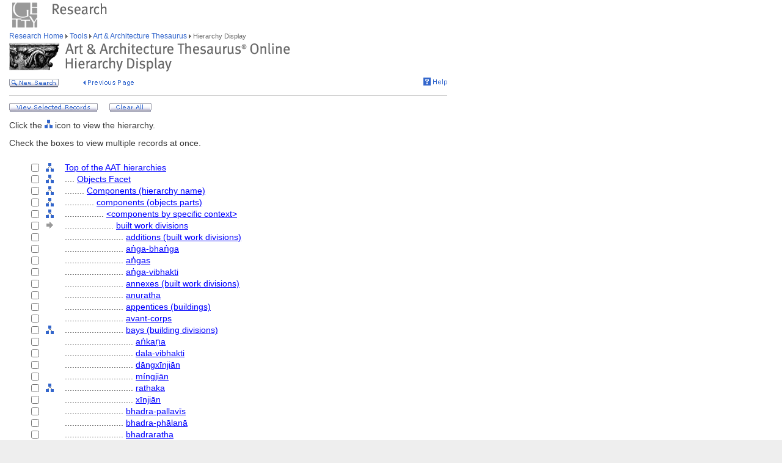

--- FILE ---
content_type: text/html;charset=utf-8
request_url: https://www.getty.edu/vow/AATHierarchy?find=post+modern&logic=AND&note=&subjectid=300072553
body_size: 52788
content:



<HTML>
<HEAD>
<TITLE>AAT Hierarchy Display (Getty Research)</TITLE>
<meta http-equiv="content-type" content="text/html; charset=utf-8">

<!-- Google Tag Manager -->
<script>(function(w,d,s,l,i){w[l]=w[l]||[];w[l].push({'gtm.start':
new Date().getTime(),event:'gtm.js'});var f=d.getElementsByTagName(s)[0],
j=d.createElement(s),dl=l!='dataLayer'?'&l='+l:'';j.async=true;j.src=
'https://www.googletagmanager.com/gtm.js?id='+i+dl;f.parentNode.insertBefore(j,f);
})(window,document,'script','dataLayer','GTM-NRDC63K');</script>
<!-- End Google Tag Manager -->

<SCRIPT LANGUAGE="JavaScript">
<!--

        rollImage = new Array();

        rollImage[0] = new Image(9,7);
        rollImage[0].src= "/global/images/resrch_blank.gif";

        rollImage[1] = new Image(9,7);
        rollImage[1].src = "/global/images/resrch_arrow.gif";

        rollImage[2] = new Image(9,7);
        rollImage[2].src = "/global/images/resrch_arrow_up.gif";

        rollImage[3] = new Image(9,50);
        rollImage[3].src = "/global/images/resrch_arrow_top.gif";

        rollImage[4] = new Image(9,50);
        rollImage[4].src = "/global/images/resrch_blank_top.gif";


function full_display(find,logic,note)
{
    form = document.full_display;

    ok = false;
    if (!(form.checked.checked == true))
    {
        for (i=0; i<form.checked.length; i++)
        {
            if (form.checked[i].checked)
            {
                ok = true;
                break;
            }
        }
    }
    else ok = true;

    if (!ok)
    {
        alert('You must check at least one of the terms!');
        return;
    }

    form = document.full_display;
    form.find.value = unescape(find);
    form.logic.value = unescape(logic);
    form.note.value = unescape(note);
    form.page.value = 1;
    form.submit();
}

function clear_all()
{
    document.full_display.reset();
}

function code_lookup(anchor,flag)
{
    win = window.open('//research/tools/vocabularies/aat/AATCodeLookup.html' +
                      '?flag=' + escape(flag) + '#' + anchor,'',
                      'innerwidth=600,width=600,innerheight=280,height=280,' +
                      'scrollbars=1,toolbar=0,' +
                      'location=0,directories=0,status=0,menubar=0,resizable=1');
    win.focus();
}

function help_popup(){
    win = window.open("//research/tools/vocabularies/aat/help.html","help_popup",
                      "innerwidth=740,width=740,innerheight=500,height=500," +
                      "scrollbars=1,toolbar=0,location=0,directories=0," +
                      "status=0,menubar=1,resizable=1");
    win.focus();
}

// -->


</SCRIPT>

<SCRIPT SRC="/global/jscript/global.js"></SCRIPT>
<style>a {text-decoration-line:underline; text-decoration-color:blue; color:blue} a:visited {color:purple}</style>
</HEAD>

<BODY BGCOLOR="#FFFFFF" MARGINHEIGHT="0" MARGINWIDTH="0" TOPMARGIN="0" LEFTMARGIN="0" LINK="#3366CC" ALINK="#663399" VLINK="#663399">

<!-- Google Tag Manager (noscript) -->
<noscript><iframe src=https://www.googletagmanager.com/ns.html?id=GTM-NRDC63K
height="0" width="0" style="display:none;visibility:hidden"></iframe></noscript>
<!-- End Google Tag Manager (noscript) -->

<div style="width:100%; background-color:white"><TABLE CELLSPACING="0" CELLPADDING="0" BORDER="0" WIDTH="758">
<tr><td><IMG SRC="/global/images/ghost.gif" ALT="" WIDTH="12" HEIGHT="1" BORDER="0"></td><td valign="top"><A HREF="/"><IMG SRC="/global/images/global_logo_new.gif" ALT="The Getty" WIDTH="50" HEIGHT="50" BORDER="0"></A><IMG SRC="/global/images/ghost.gif" ALT="" WIDTH="20" HEIGHT="50" BORDER="0"><IMG SRC="/global/images/global_header_research.gif" ALT="Research Institute" WIDTH="96" HEIGHT="20" BORDER="0" vspace="5" align="top"></td>
</TR>
<tr>
<TD><IMG SRC="/global/images/ghost.gif" ALT="" WIDTH="1" HEIGHT="1" BORDER="0"></td>
<td valign="top">

<!-- PRINT TABLE -->
<TABLE CELLSPACING="1" CELLPADDING="0" BORDER="0" WIDTH=100%>

<FORM action="AATFullDisplay" name="full_display" method=get>
<INPUT type=hidden name=find>
<INPUT type=hidden name=logic>
<INPUT type=hidden name=note>
<INPUT type=hidden name=page>
<INPUT type=hidden name=subjectid value=-1>

<TR>
    <TD><IMG SRC="/global/images/ghost.gif" ALT="" WIDTH="20" HEIGHT="1" BORDER="0"></TD>
    <TD><IMG SRC="/global/images/ghost.gif" ALT="" WIDTH="25" HEIGHT="1" BORDER="0"></TD>
    <TD><IMG SRC="/global/images/ghost.gif" ALT="" WIDTH="25" HEIGHT="1" BORDER="0"></TD>
    <TD><IMG SRC="/global/images/ghost.gif" ALT="" WIDTH="300" HEIGHT="1" BORDER="0"></TD>
    <TD><IMG SRC="/global/images/ghost.gif" ALT="" WIDTH="200" HEIGHT="1" BORDER="0"></TD>
    <td><IMG SRC="/global/images/ghost.gif" ALT="" WIDTH="20" HEIGHT="1" BORDER="0"></td>
</TR>

<!-- start breadcrumbs -->
<TR>
	<TD VALIGN="top" colspan="5"><A HREF="/research/" CLASS="nav">Research Home </A>
	<img src="/global/images/global_arrow.gif" width="4" height="7" border="0" alt=""><A HREF="/research/tools/" CLASS="nav"> Tools </A><img src="/global/images/global_arrow.gif" width="4" height="7" border="0" alt=""><A HREF="/research/tools/vocabularies/aat/" CLASS="nav"> Art &amp; Architecture Thesaurus </A><img src="/global/images/global_arrow.gif" width="4" height="7" border="0" alt=""><SPAN CLASS="nav_on"> Hierarchy Display <br></SPAN>
	</TD>
	<TD><IMG SRC="/global/images/ghost.gif" ALT="" WIDTH="1" HEIGHT="1" BORDER="0"></TD>
</TR>
<!-- end breadcrumbs -->
<tr>
	<td colspan="5"><IMG SRC="/global/images/ghost.gif" ALT="" WIDTH="1" HEIGHT="3" BORDER="0"></td>
	<TD><IMG SRC="/global/images/ghost.gif" ALT="" WIDTH="1" HEIGHT="1" BORDER="0"></TD>
</tr>
<TR>
	<TD VALIGN="top" colspan="5"><img src="/research/tools/vocabularies/images/header_aat_hierarchy.gif" alt="Art &amp; Architecture Thesaurus Hierarchy Display" width="460" height="47" border="0"></TD>
	<TD><IMG SRC="/global/images/ghost.gif" ALT="" WIDTH="1" HEIGHT="1" BORDER="0"></TD>
</TR>
<tr>
	<td colspan="5"><IMG SRC="/global/images/ghost.gif" ALT="" WIDTH="1" HEIGHT="10" BORDER="0"></td>
	<TD><IMG SRC="/global/images/ghost.gif" ALT="" WIDTH="1" HEIGHT="1" BORDER="0"></TD>
</tr>
<tr>
	<td valign="top" colspan="4"><A href="/research/tools/vocabularies/aat/?find=post+modern&logic=AND&note="><img src="/global/images/global_new_search.gif" alt="New Search" width="81" height="14" border="0"></A>
        <IMG SRC="/global/images/ghost.gif" WIDTH=30 HEIGHT=1>
        <A HREF="javascript:history.back()"><IMG SRC="/research/tools/vocabularies/images/previous_page.gif" WIDTH=90 HEIGHT=14 BORDER=0 ALT="Previous Page"></A></td>
	<td valign="top" align="right"><A HREF="javascript:help_popup()"><img src="/global/images/global_help.gif" alt="Help" width="39" height="13" border="0"></A></td>
</tr>
<tr>
	<td colspan="5"><IMG SRC="/global/images/ghost.gif" ALT="" WIDTH="1" HEIGHT="10" BORDER="0"></td>
	<TD><IMG SRC="/global/images/ghost.gif" ALT="" WIDTH="1" HEIGHT="1" BORDER="0"></TD>
</tr>
<tr>
	<td colspan="5" bgcolor="#cccccc"><IMG SRC="/global/images/ghost.gif" ALT="" WIDTH="1" HEIGHT="1" BORDER="0"></td>
	<TD><IMG SRC="/global/images/ghost.gif" ALT="" WIDTH="1" HEIGHT="1" BORDER="0"></TD>
</tr>
<tr>
	<td colspan="5"><IMG SRC="/global/images/ghost.gif" ALT="" WIDTH="1" HEIGHT="10" BORDER="0"></td>
	<TD><IMG SRC="/global/images/ghost.gif" ALT="" WIDTH="1" HEIGHT="1" BORDER="0"></TD>
</tr>
<tr>
	<td colspan="5" valign="top" NOWRAP>
        <A HREF='javascript:full_display("post modern", "AND", "")'><img src="/global/images/global_view_selected_record.gif" alt="View Selected Records" width="145" height="14" border="0"></A><IMG SRC="/global/images/ghost.gif" ALT="" WIDTH="15" HEIGHT="1" BORDER="0">
        <A HREF="javascript:clear_all()"><img src="/global/images/global_clear_all.gif" alt="Clear All" width="69" height="14" border="0"></A><IMG SRC="/global/images/ghost.gif" ALT="" WIDTH="10" HEIGHT="1" BORDER="0"></td>
</tr>
<tr>
	<td colspan="5"><IMG SRC="/global/images/ghost.gif" ALT="" WIDTH="1" HEIGHT="10" BORDER="0"></td>
	<TD><IMG SRC="/global/images/ghost.gif" ALT="" WIDTH="1" HEIGHT="1" BORDER="0"></TD>
</tr>
<TR>
        <TD COLSPAN=5><P>Click the <IMG SRC='/global/images/global_hierarchy.gif' WIDTH=13 HEIGHT=14> icon to view the hierarchy.</P></TD>
</TR>
<TR>
        <TD COLSPAN=5><P>Check the boxes to view multiple records at once.</P></TD>
</TR>
<tr>
	<td colspan="5"><IMG SRC="/global/images/ghost.gif" ALT="" WIDTH="1" HEIGHT="10" BORDER="0"></td>
	<TD><IMG SRC="/global/images/ghost.gif" ALT="" WIDTH="1" HEIGHT="1" BORDER="0"></TD>
</tr>

<TR><TD></TD>
<TD ALIGN=RIGHT NOWRAP><INPUT type=checkbox value=300000000 name=checked><SPAN CLASS=page>&nbsp;&nbsp;</SPAN></TD>
<TD VALIGN=middle><A HREF="AATHierarchy?find=post+modern&logic=AND&note=&subjectid=300000000"><IMG SRC='/global/images/global_hierarchy.gif' BORDER=0 ALT='Hierarchy of Top of the AAT hierarchies' WIDTH=13 HEIGHT=14></A></TD>
<TD COLSPAN=2 VALIGN=middle NOWRAP><SPAN CLASS=page><A HREF="AATFullDisplay?find=post+modern&logic=AND&note=&subjectid=300000000">Top of the AAT hierarchies</A></SPAN></TD></TR>
<TR><TD></TD>
<TD ALIGN=RIGHT NOWRAP><INPUT type=checkbox value=300264092 name=checked><SPAN CLASS=page>&nbsp;&nbsp;</SPAN></TD>
<TD VALIGN=middle><A HREF="AATHierarchy?find=post+modern&logic=AND&note=&subjectid=300264092"><IMG SRC='/global/images/global_hierarchy.gif' BORDER=0 ALT="Hierarchy of Objects Facet" WIDTH=13 HEIGHT=14></A></TD>
<TD COLSPAN=2 VALIGN=middle NOWRAP><SPAN CLASS=page>....&nbsp;<A HREF="AATFullDisplay?find=post+modern&logic=AND&note=&subjectid=300264092">Objects Facet</A></SPAN></TD>
</TR>
<TR><TD></TD>
<TD ALIGN=RIGHT NOWRAP><INPUT type=checkbox value=300241490 name=checked><SPAN CLASS=page>&nbsp;&nbsp;</SPAN></TD>
<TD VALIGN=middle><A HREF="AATHierarchy?find=post+modern&logic=AND&note=&subjectid=300241490"><IMG SRC='/global/images/global_hierarchy.gif' BORDER=0 ALT="Hierarchy of Components (hierarchy name)" WIDTH=13 HEIGHT=14></A></TD>
<TD COLSPAN=2 VALIGN=middle NOWRAP><SPAN CLASS=page>........&nbsp;<A HREF="AATFullDisplay?find=post+modern&logic=AND&note=&subjectid=300241490">Components (hierarchy name)</A></SPAN></TD>
</TR>
<TR><TD></TD>
<TD ALIGN=RIGHT NOWRAP><INPUT type=checkbox value=300241583 name=checked><SPAN CLASS=page>&nbsp;&nbsp;</SPAN></TD>
<TD VALIGN=middle><A HREF="AATHierarchy?find=post+modern&logic=AND&note=&subjectid=300241583"><IMG SRC='/global/images/global_hierarchy.gif' BORDER=0 ALT="Hierarchy of components (objects parts)" WIDTH=13 HEIGHT=14></A></TD>
<TD COLSPAN=2 VALIGN=middle NOWRAP><SPAN CLASS=page>............&nbsp;<A HREF="AATFullDisplay?find=post+modern&logic=AND&note=&subjectid=300241583">components (objects parts)</A></SPAN></TD>
</TR>
<TR><TD></TD>
<TD ALIGN=RIGHT NOWRAP><INPUT type=checkbox value=300241584 name=checked><SPAN CLASS=page>&nbsp;&nbsp;</SPAN></TD>
<TD VALIGN=middle><A HREF="AATHierarchy?find=post+modern&logic=AND&note=&subjectid=300241584"><IMG SRC='/global/images/global_hierarchy.gif' BORDER=0 ALT="Hierarchy of &lt;components by specific context&gt;" WIDTH=13 HEIGHT=14></A></TD>
<TD COLSPAN=2 VALIGN=middle NOWRAP><SPAN CLASS=page>................&nbsp;<A HREF="AATFullDisplay?find=post+modern&logic=AND&note=&subjectid=300241584">&lt;components by specific context&gt;</A></SPAN></TD>
</TR>
<TR><TD></TD>
<TD ALIGN=RIGHT NOWRAP><INPUT type=checkbox value=300072553 name=checked><SPAN CLASS=page>&nbsp;&nbsp;</SPAN></TD>
<TD VALIGN=middle><IMG SRC='/global/images/global_gray_arrow.gif' WIDTH=14 HEIGHT=14></TD><TD COLSPAN=2 VALIGN=middle NOWRAP><SPAN CLASS=page>....................&nbsp;<A HREF="AATFullDisplay?find=post+modern&logic=AND&note=&subjectid=300072553">built work divisions</A></SPAN></TD></TR>
<TR><TD></TD>
<TD ALIGN=RIGHT NOWRAP><INPUT type=checkbox value=300445666 name=checked><SPAN CLASS=page>&nbsp;&nbsp;</SPAN></TD>
<TD VALIGN=middle></TD>
<TD COLSPAN=2 VALIGN=middle NOWRAP><SPAN CLASS=page>........................&nbsp;<A HREF="AATFullDisplay?find=post+modern&logic=AND&note=&subjectid=300445666">additions (built work divisions)</A></SPAN></TD></TR>
<TR><TD></TD>
<TD ALIGN=RIGHT NOWRAP><INPUT type=checkbox value=300447368 name=checked><SPAN CLASS=page>&nbsp;&nbsp;</SPAN></TD>
<TD VALIGN=middle></TD>
<TD COLSPAN=2 VALIGN=middle NOWRAP><SPAN CLASS=page>........................&nbsp;<A HREF="AATFullDisplay?find=post+modern&logic=AND&note=&subjectid=300447368">aṅga-bhaṅga</A></SPAN></TD></TR>
<TR><TD></TD>
<TD ALIGN=RIGHT NOWRAP><INPUT type=checkbox value=300447056 name=checked><SPAN CLASS=page>&nbsp;&nbsp;</SPAN></TD>
<TD VALIGN=middle></TD>
<TD COLSPAN=2 VALIGN=middle NOWRAP><SPAN CLASS=page>........................&nbsp;<A HREF="AATFullDisplay?find=post+modern&logic=AND&note=&subjectid=300447056">aṅgas</A></SPAN></TD></TR>
<TR><TD></TD>
<TD ALIGN=RIGHT NOWRAP><INPUT type=checkbox value=300447236 name=checked><SPAN CLASS=page>&nbsp;&nbsp;</SPAN></TD>
<TD VALIGN=middle></TD>
<TD COLSPAN=2 VALIGN=middle NOWRAP><SPAN CLASS=page>........................&nbsp;<A HREF="AATFullDisplay?find=post+modern&logic=AND&note=&subjectid=300447236">aṅga-vibhakti</A></SPAN></TD></TR>
<TR><TD></TD>
<TD ALIGN=RIGHT NOWRAP><INPUT type=checkbox value=300004062 name=checked><SPAN CLASS=page>&nbsp;&nbsp;</SPAN></TD>
<TD VALIGN=middle></TD>
<TD COLSPAN=2 VALIGN=middle NOWRAP><SPAN CLASS=page>........................&nbsp;<A HREF="AATFullDisplay?find=post+modern&logic=AND&note=&subjectid=300004062">annexes (built work divisions)</A></SPAN></TD></TR>
<TR><TD></TD>
<TD ALIGN=RIGHT NOWRAP><INPUT type=checkbox value=300446266 name=checked><SPAN CLASS=page>&nbsp;&nbsp;</SPAN></TD>
<TD VALIGN=middle></TD>
<TD COLSPAN=2 VALIGN=middle NOWRAP><SPAN CLASS=page>........................&nbsp;<A HREF="AATFullDisplay?find=post+modern&logic=AND&note=&subjectid=300446266">anuratha</A></SPAN></TD></TR>
<TR><TD></TD>
<TD ALIGN=RIGHT NOWRAP><INPUT type=checkbox value=300004072 name=checked><SPAN CLASS=page>&nbsp;&nbsp;</SPAN></TD>
<TD VALIGN=middle></TD>
<TD COLSPAN=2 VALIGN=middle NOWRAP><SPAN CLASS=page>........................&nbsp;<A HREF="AATFullDisplay?find=post+modern&logic=AND&note=&subjectid=300004072">appentices (buildings)</A></SPAN></TD></TR>
<TR><TD></TD>
<TD ALIGN=RIGHT NOWRAP><INPUT type=checkbox value=300419342 name=checked><SPAN CLASS=page>&nbsp;&nbsp;</SPAN></TD>
<TD VALIGN=middle></TD>
<TD COLSPAN=2 VALIGN=middle NOWRAP><SPAN CLASS=page>........................&nbsp;<A HREF="AATFullDisplay?find=post+modern&logic=AND&note=&subjectid=300419342">avant-corps</A></SPAN></TD></TR>
<TR><TD></TD>
<TD ALIGN=RIGHT NOWRAP><INPUT type=checkbox value=300002654 name=checked><SPAN CLASS=page>&nbsp;&nbsp;</SPAN></TD>
<TD VALIGN=middle><A HREF="AATHierarchy?find=post+modern&logic=AND&note=&subjectid=300002654"><IMG SRC='/global/images/global_hierarchy.gif' BORDER=0 ALT="Hierarchy of bays (building divisions)" WIDTH=13 HEIGHT=14></A></TD>
<TD COLSPAN=2 VALIGN=middle NOWRAP><SPAN CLASS=page>........................&nbsp;<A HREF="AATFullDisplay?find=post+modern&logic=AND&note=&subjectid=300002654">bays (building divisions)</A></SPAN></TD></TR>
<TR><TD></TD>
<TD ALIGN=RIGHT NOWRAP><INPUT type=checkbox value=300446299 name=checked><SPAN CLASS=page>&nbsp;&nbsp;</SPAN></TD>
<TD VALIGN=middle></TD>
<TD COLSPAN=2 VALIGN=middle NOWRAP><SPAN CLASS=page>............................&nbsp;<A HREF="AATFullDisplay?find=post+modern&logic=AND&note=&subjectid=300446299">aṅkaṇa</A></SPAN></TD></TR>
<TR><TD></TD>
<TD ALIGN=RIGHT NOWRAP><INPUT type=checkbox value=300446322 name=checked><SPAN CLASS=page>&nbsp;&nbsp;</SPAN></TD>
<TD VALIGN=middle></TD>
<TD COLSPAN=2 VALIGN=middle NOWRAP><SPAN CLASS=page>............................&nbsp;<A HREF="AATFullDisplay?find=post+modern&logic=AND&note=&subjectid=300446322">dala-vibhakti</A></SPAN></TD></TR>
<TR><TD></TD>
<TD ALIGN=RIGHT NOWRAP><INPUT type=checkbox value=300448887 name=checked><SPAN CLASS=page>&nbsp;&nbsp;</SPAN></TD>
<TD VALIGN=middle></TD>
<TD COLSPAN=2 VALIGN=middle NOWRAP><SPAN CLASS=page>............................&nbsp;<A HREF="AATFullDisplay?find=post+modern&logic=AND&note=&subjectid=300448887">dāngxīnjiān</A></SPAN></TD></TR>
<TR><TD></TD>
<TD ALIGN=RIGHT NOWRAP><INPUT type=checkbox value=300448879 name=checked><SPAN CLASS=page>&nbsp;&nbsp;</SPAN></TD>
<TD VALIGN=middle></TD>
<TD COLSPAN=2 VALIGN=middle NOWRAP><SPAN CLASS=page>............................&nbsp;<A HREF="AATFullDisplay?find=post+modern&logic=AND&note=&subjectid=300448879">míngjiān</A></SPAN></TD></TR>
<TR><TD></TD>
<TD ALIGN=RIGHT NOWRAP><INPUT type=checkbox value=300446301 name=checked><SPAN CLASS=page>&nbsp;&nbsp;</SPAN></TD>
<TD VALIGN=middle><A HREF="AATHierarchy?find=post+modern&logic=AND&note=&subjectid=300446301"><IMG SRC='/global/images/global_hierarchy.gif' BORDER=0 ALT="Hierarchy of rathaka" WIDTH=13 HEIGHT=14></A></TD>
<TD COLSPAN=2 VALIGN=middle NOWRAP><SPAN CLASS=page>............................&nbsp;<A HREF="AATFullDisplay?find=post+modern&logic=AND&note=&subjectid=300446301">rathaka</A></SPAN></TD></TR>
<TR><TD></TD>
<TD ALIGN=RIGHT NOWRAP><INPUT type=checkbox value=300448896 name=checked><SPAN CLASS=page>&nbsp;&nbsp;</SPAN></TD>
<TD VALIGN=middle></TD>
<TD COLSPAN=2 VALIGN=middle NOWRAP><SPAN CLASS=page>............................&nbsp;<A HREF="AATFullDisplay?find=post+modern&logic=AND&note=&subjectid=300448896">xīnjiān</A></SPAN></TD></TR>
<TR><TD></TD>
<TD ALIGN=RIGHT NOWRAP><INPUT type=checkbox value=300447043 name=checked><SPAN CLASS=page>&nbsp;&nbsp;</SPAN></TD>
<TD VALIGN=middle></TD>
<TD COLSPAN=2 VALIGN=middle NOWRAP><SPAN CLASS=page>........................&nbsp;<A HREF="AATFullDisplay?find=post+modern&logic=AND&note=&subjectid=300447043">bhadra-pallavīs</A></SPAN></TD></TR>
<TR><TD></TD>
<TD ALIGN=RIGHT NOWRAP><INPUT type=checkbox value=300446235 name=checked><SPAN CLASS=page>&nbsp;&nbsp;</SPAN></TD>
<TD VALIGN=middle></TD>
<TD COLSPAN=2 VALIGN=middle NOWRAP><SPAN CLASS=page>........................&nbsp;<A HREF="AATFullDisplay?find=post+modern&logic=AND&note=&subjectid=300446235">bhadra-phālanā</A></SPAN></TD></TR>
<TR><TD></TD>
<TD ALIGN=RIGHT NOWRAP><INPUT type=checkbox value=300446361 name=checked><SPAN CLASS=page>&nbsp;&nbsp;</SPAN></TD>
<TD VALIGN=middle></TD>
<TD COLSPAN=2 VALIGN=middle NOWRAP><SPAN CLASS=page>........................&nbsp;<A HREF="AATFullDisplay?find=post+modern&logic=AND&note=&subjectid=300446361">bhadraratha</A></SPAN></TD></TR>
<TR><TD></TD>
<TD ALIGN=RIGHT NOWRAP><INPUT type=checkbox value=300002658 name=checked><SPAN CLASS=page>&nbsp;&nbsp;</SPAN></TD>
<TD VALIGN=middle></TD>
<TD COLSPAN=2 VALIGN=middle NOWRAP><SPAN CLASS=page>........................&nbsp;<A HREF="AATFullDisplay?find=post+modern&logic=AND&note=&subjectid=300002658">corps de logis</A></SPAN></TD></TR>
<TR><TD></TD>
<TD ALIGN=RIGHT NOWRAP><INPUT type=checkbox value=300076168 name=checked><SPAN CLASS=page>&nbsp;&nbsp;</SPAN></TD>
<TD VALIGN=middle><A HREF="AATHierarchy?find=post+modern&logic=AND&note=&subjectid=300076168"><IMG SRC='/global/images/global_hierarchy.gif' BORDER=0 ALT="Hierarchy of elevations (building divisions)" WIDTH=13 HEIGHT=14></A></TD>
<TD COLSPAN=2 VALIGN=middle NOWRAP><SPAN CLASS=page>........................&nbsp;<A HREF="AATFullDisplay?find=post+modern&logic=AND&note=&subjectid=300076168">elevations (building divisions)</A></SPAN></TD></TR>
<TR><TD></TD>
<TD ALIGN=RIGHT NOWRAP><INPUT type=checkbox value=300104098 name=checked><SPAN CLASS=page>&nbsp;&nbsp;</SPAN></TD>
<TD VALIGN=middle></TD>
<TD COLSPAN=2 VALIGN=middle NOWRAP><SPAN CLASS=page>............................&nbsp;<A HREF="AATFullDisplay?find=post+modern&logic=AND&note=&subjectid=300104098">garden elevations</A></SPAN></TD></TR>
<TR><TD></TD>
<TD ALIGN=RIGHT NOWRAP><INPUT type=checkbox value=300104106 name=checked><SPAN CLASS=page>&nbsp;&nbsp;</SPAN></TD>
<TD VALIGN=middle></TD>
<TD COLSPAN=2 VALIGN=middle NOWRAP><SPAN CLASS=page>............................&nbsp;<A HREF="AATFullDisplay?find=post+modern&logic=AND&note=&subjectid=300104106">street elevations</A></SPAN></TD></TR>
<TR><TD></TD>
<TD ALIGN=RIGHT NOWRAP><INPUT type=checkbox value=300136325 name=checked><SPAN CLASS=page>&nbsp;&nbsp;</SPAN></TD>
<TD VALIGN=middle></TD>
<TD COLSPAN=2 VALIGN=middle NOWRAP><SPAN CLASS=page>........................&nbsp;<A HREF="AATFullDisplay?find=post+modern&logic=AND&note=&subjectid=300136325">fire towers (building divisions)</A></SPAN></TD></TR>
<TR><TD></TD>
<TD ALIGN=RIGHT NOWRAP><INPUT type=checkbox value=300389894 name=checked><SPAN CLASS=page>&nbsp;&nbsp;</SPAN></TD>
<TD VALIGN=middle></TD>
<TD COLSPAN=2 VALIGN=middle NOWRAP><SPAN CLASS=page>........................&nbsp;<A HREF="AATFullDisplay?find=post+modern&logic=AND&note=&subjectid=300389894">fronts (architectural)</A></SPAN></TD></TR>
<TR><TD></TD>
<TD ALIGN=RIGHT NOWRAP><INPUT type=checkbox value=300065197 name=checked><SPAN CLASS=page>&nbsp;&nbsp;</SPAN></TD>
<TD VALIGN=middle><A HREF="AATHierarchy?find=post+modern&logic=AND&note=&subjectid=300065197"><IMG SRC='/global/images/global_hierarchy.gif' BORDER=0 ALT="Hierarchy of &lt;Greek and Roman temple substructure components&gt;" WIDTH=13 HEIGHT=14></A></TD>
<TD COLSPAN=2 VALIGN=middle NOWRAP><SPAN CLASS=page>........................&nbsp;<A HREF="AATFullDisplay?find=post+modern&logic=AND&note=&subjectid=300065197">&lt;Greek and Roman temple substructure components&gt;</A></SPAN></TD></TR>
<TR><TD></TD>
<TD ALIGN=RIGHT NOWRAP><INPUT type=checkbox value=300000983 name=checked><SPAN CLASS=page>&nbsp;&nbsp;</SPAN></TD>
<TD VALIGN=middle></TD>
<TD COLSPAN=2 VALIGN=middle NOWRAP><SPAN CLASS=page>............................&nbsp;<A HREF="AATFullDisplay?find=post+modern&logic=AND&note=&subjectid=300000983">crepidomas</A></SPAN></TD></TR>
<TR><TD></TD>
<TD ALIGN=RIGHT NOWRAP><INPUT type=checkbox value=300000982 name=checked><SPAN CLASS=page>&nbsp;&nbsp;</SPAN></TD>
<TD VALIGN=middle></TD>
<TD COLSPAN=2 VALIGN=middle NOWRAP><SPAN CLASS=page>............................&nbsp;<A HREF="AATFullDisplay?find=post+modern&logic=AND&note=&subjectid=300000982">stereobates</A></SPAN></TD></TR>
<TR><TD></TD>
<TD ALIGN=RIGHT NOWRAP><INPUT type=checkbox value=300000986 name=checked><SPAN CLASS=page>&nbsp;&nbsp;</SPAN></TD>
<TD VALIGN=middle></TD>
<TD COLSPAN=2 VALIGN=middle NOWRAP><SPAN CLASS=page>............................&nbsp;<A HREF="AATFullDisplay?find=post+modern&logic=AND&note=&subjectid=300000986">stylobates</A></SPAN></TD></TR>
<TR><TD></TD>
<TD ALIGN=RIGHT NOWRAP><INPUT type=checkbox value=300004118 name=checked><SPAN CLASS=page>&nbsp;&nbsp;</SPAN></TD>
<TD VALIGN=middle></TD>
<TD COLSPAN=2 VALIGN=middle NOWRAP><SPAN CLASS=page>........................&nbsp;<A HREF="AATFullDisplay?find=post+modern&logic=AND&note=&subjectid=300004118">hyphens</A></SPAN></TD></TR>
<TR><TD></TD>
<TD ALIGN=RIGHT NOWRAP><INPUT type=checkbox value=300105679 name=checked><SPAN CLASS=page>&nbsp;&nbsp;</SPAN></TD>
<TD VALIGN=middle></TD>
<TD COLSPAN=2 VALIGN=middle NOWRAP><SPAN CLASS=page>........................&nbsp;<A HREF="AATFullDisplay?find=post+modern&logic=AND&note=&subjectid=300105679">jetties (building divisions)</A></SPAN></TD></TR>
<TR><TD></TD>
<TD ALIGN=RIGHT NOWRAP><INPUT type=checkbox value=300081954 name=checked><SPAN CLASS=page>&nbsp;&nbsp;</SPAN></TD>
<TD VALIGN=middle><A HREF="AATHierarchy?find=post+modern&logic=AND&note=&subjectid=300081954"><IMG SRC='/global/images/global_hierarchy.gif' BORDER=0 ALT="Hierarchy of outshuts" WIDTH=13 HEIGHT=14></A></TD>
<TD COLSPAN=2 VALIGN=middle NOWRAP><SPAN CLASS=page>........................&nbsp;<A HREF="AATFullDisplay?find=post+modern&logic=AND&note=&subjectid=300081954">outshuts</A></SPAN></TD></TR>
<TR><TD></TD>
<TD ALIGN=RIGHT NOWRAP><INPUT type=checkbox value=300004085 name=checked><SPAN CLASS=page>&nbsp;&nbsp;</SPAN></TD>
<TD VALIGN=middle></TD>
<TD COLSPAN=2 VALIGN=middle NOWRAP><SPAN CLASS=page>............................&nbsp;<A HREF="AATFullDisplay?find=post+modern&logic=AND&note=&subjectid=300004085">bed-outshuts</A></SPAN></TD></TR>
<TR><TD></TD>
<TD ALIGN=RIGHT NOWRAP><INPUT type=checkbox value=300002713 name=checked><SPAN CLASS=page>&nbsp;&nbsp;</SPAN></TD>
<TD VALIGN=middle></TD>
<TD COLSPAN=2 VALIGN=middle NOWRAP><SPAN CLASS=page>........................&nbsp;<A HREF="AATFullDisplay?find=post+modern&logic=AND&note=&subjectid=300002713">overhangs</A></SPAN></TD></TR>
<TR><TD></TD>
<TD ALIGN=RIGHT NOWRAP><INPUT type=checkbox value=300002660 name=checked><SPAN CLASS=page>&nbsp;&nbsp;</SPAN></TD>
<TD VALIGN=middle><A HREF="AATHierarchy?find=post+modern&logic=AND&note=&subjectid=300002660"><IMG SRC='/global/images/global_hierarchy.gif' BORDER=0 ALT="Hierarchy of pavilions (building subdivisions)" WIDTH=13 HEIGHT=14></A></TD>
<TD COLSPAN=2 VALIGN=middle NOWRAP><SPAN CLASS=page>........................&nbsp;<A HREF="AATFullDisplay?find=post+modern&logic=AND&note=&subjectid=300002660">pavilions (building subdivisions)</A></SPAN></TD></TR>
<TR><TD></TD>
<TD ALIGN=RIGHT NOWRAP><INPUT type=checkbox value=300452129 name=checked><SPAN CLASS=page>&nbsp;&nbsp;</SPAN></TD>
<TD VALIGN=middle></TD>
<TD COLSPAN=2 VALIGN=middle NOWRAP><SPAN CLASS=page>............................&nbsp;<A HREF="AATFullDisplay?find=post+modern&logic=AND&note=&subjectid=300452129">corner pavilions</A></SPAN></TD></TR>
<TR><TD></TD>
<TD ALIGN=RIGHT NOWRAP><INPUT type=checkbox value=300419343 name=checked><SPAN CLASS=page>&nbsp;&nbsp;</SPAN></TD>
<TD VALIGN=middle></TD>
<TD COLSPAN=2 VALIGN=middle NOWRAP><SPAN CLASS=page>............................&nbsp;<A HREF="AATFullDisplay?find=post+modern&logic=AND&note=&subjectid=300419343">façade pavilions</A></SPAN></TD></TR>
<TR><TD></TD>
<TD ALIGN=RIGHT NOWRAP><INPUT type=checkbox value=300446992 name=checked><SPAN CLASS=page>&nbsp;&nbsp;</SPAN></TD>
<TD VALIGN=middle></TD>
<TD COLSPAN=2 VALIGN=middle NOWRAP><SPAN CLASS=page>............................&nbsp;<A HREF="AATFullDisplay?find=post+modern&logic=AND&note=&subjectid=300446992">harmya</A></SPAN></TD></TR>
<TR><TD></TD>
<TD ALIGN=RIGHT NOWRAP><INPUT type=checkbox value=300452105 name=checked><SPAN CLASS=page>&nbsp;&nbsp;</SPAN></TD>
<TD VALIGN=middle></TD>
<TD COLSPAN=2 VALIGN=middle NOWRAP><SPAN CLASS=page>............................&nbsp;<A HREF="AATFullDisplay?find=post+modern&logic=AND&note=&subjectid=300452105">projecting avant-corps</A></SPAN></TD></TR>
<TR><TD></TD>
<TD ALIGN=RIGHT NOWRAP><INPUT type=checkbox value=300446991 name=checked><SPAN CLASS=page>&nbsp;&nbsp;</SPAN></TD>
<TD VALIGN=middle></TD>
<TD COLSPAN=2 VALIGN=middle NOWRAP><SPAN CLASS=page>............................&nbsp;<A HREF="AATFullDisplay?find=post+modern&logic=AND&note=&subjectid=300446991">ramaṇaka</A></SPAN></TD></TR>
<TR><TD></TD>
<TD ALIGN=RIGHT NOWRAP><INPUT type=checkbox value=300446993 name=checked><SPAN CLASS=page>&nbsp;&nbsp;</SPAN></TD>
<TD VALIGN=middle></TD>
<TD COLSPAN=2 VALIGN=middle NOWRAP><SPAN CLASS=page>............................&nbsp;<A HREF="AATFullDisplay?find=post+modern&logic=AND&note=&subjectid=300446993">śāsana-maṇḍapikā</A></SPAN></TD></TR>
<TR><TD></TD>
<TD ALIGN=RIGHT NOWRAP><INPUT type=checkbox value=300105584 name=checked><SPAN CLASS=page>&nbsp;&nbsp;</SPAN></TD>
<TD VALIGN=middle></TD>
<TD COLSPAN=2 VALIGN=middle NOWRAP><SPAN CLASS=page>........................&nbsp;<A HREF="AATFullDisplay?find=post+modern&logic=AND&note=&subjectid=300105584">penthouses (building divisions)</A></SPAN></TD></TR>
<TR><TD></TD>
<TD ALIGN=RIGHT NOWRAP><INPUT type=checkbox value=300446883 name=checked><SPAN CLASS=page>&nbsp;&nbsp;</SPAN></TD>
<TD VALIGN=middle></TD>
<TD COLSPAN=2 VALIGN=middle NOWRAP><SPAN CLASS=page>........................&nbsp;<A HREF="AATFullDisplay?find=post+modern&logic=AND&note=&subjectid=300446883">phālanā</A></SPAN></TD></TR>
<TR><TD></TD>
<TD ALIGN=RIGHT NOWRAP><INPUT type=checkbox value=300446252 name=checked><SPAN CLASS=page>&nbsp;&nbsp;</SPAN></TD>
<TD VALIGN=middle></TD>
<TD COLSPAN=2 VALIGN=middle NOWRAP><SPAN CLASS=page>........................&nbsp;<A HREF="AATFullDisplay?find=post+modern&logic=AND&note=&subjectid=300446252">phālanā-yukta</A></SPAN></TD></TR>
<TR><TD></TD>
<TD ALIGN=RIGHT NOWRAP><INPUT type=checkbox value=300446730 name=checked><SPAN CLASS=page>&nbsp;&nbsp;</SPAN></TD>
<TD VALIGN=middle></TD>
<TD COLSPAN=2 VALIGN=middle NOWRAP><SPAN CLASS=page>........................&nbsp;<A HREF="AATFullDisplay?find=post+modern&logic=AND&note=&subjectid=300446730">pidhānaphalaka</A></SPAN></TD></TR>
<TR><TD></TD>
<TD ALIGN=RIGHT NOWRAP><INPUT type=checkbox value=300000976 name=checked><SPAN CLASS=page>&nbsp;&nbsp;</SPAN></TD>
<TD VALIGN=middle></TD>
<TD COLSPAN=2 VALIGN=middle NOWRAP><SPAN CLASS=page>........................&nbsp;<A HREF="AATFullDisplay?find=post+modern&logic=AND&note=&subjectid=300000976">podiums (building divisions)</A></SPAN></TD></TR>
<TR><TD></TD>
<TD ALIGN=RIGHT NOWRAP><INPUT type=checkbox value=300456869 name=checked><SPAN CLASS=page>&nbsp;&nbsp;</SPAN></TD>
<TD VALIGN=middle></TD>
<TD COLSPAN=2 VALIGN=middle NOWRAP><SPAN CLASS=page>........................&nbsp;<A HREF="AATFullDisplay?find=post+modern&logic=AND&note=&subjectid=300456869">rebuilding (built work divisions)</A></SPAN></TD></TR>
<TR><TD></TD>
<TD ALIGN=RIGHT NOWRAP><INPUT type=checkbox value=300448965 name=checked><SPAN CLASS=page>&nbsp;&nbsp;</SPAN></TD>
<TD VALIGN=middle></TD>
<TD COLSPAN=2 VALIGN=middle NOWRAP><SPAN CLASS=page>........................&nbsp;<A HREF="AATFullDisplay?find=post+modern&logic=AND&note=&subjectid=300448965">renovations (built work divisions)</A></SPAN></TD></TR>
<TR><TD></TD>
<TD ALIGN=RIGHT NOWRAP><INPUT type=checkbox value=300456870 name=checked><SPAN CLASS=page>&nbsp;&nbsp;</SPAN></TD>
<TD VALIGN=middle></TD>
<TD COLSPAN=2 VALIGN=middle NOWRAP><SPAN CLASS=page>........................&nbsp;<A HREF="AATFullDisplay?find=post+modern&logic=AND&note=&subjectid=300456870">repairs (built work divisions)</A></SPAN></TD></TR>
<TR><TD></TD>
<TD ALIGN=RIGHT NOWRAP><INPUT type=checkbox value=300456868 name=checked><SPAN CLASS=page>&nbsp;&nbsp;</SPAN></TD>
<TD VALIGN=middle></TD>
<TD COLSPAN=2 VALIGN=middle NOWRAP><SPAN CLASS=page>........................&nbsp;<A HREF="AATFullDisplay?find=post+modern&logic=AND&note=&subjectid=300456868">restorations (built work divisions)</A></SPAN></TD></TR>
<TR><TD></TD>
<TD ALIGN=RIGHT NOWRAP><INPUT type=checkbox value=300133704 name=checked><SPAN CLASS=page>&nbsp;&nbsp;</SPAN></TD>
<TD VALIGN=middle><A HREF="AATHierarchy?find=post+modern&logic=AND&note=&subjectid=300133704"><IMG SRC='/global/images/global_hierarchy.gif' BORDER=0 ALT="Hierarchy of rooms and spaces" WIDTH=13 HEIGHT=14></A></TD>
<TD COLSPAN=2 VALIGN=middle NOWRAP><SPAN CLASS=page>........................&nbsp;<A HREF="AATFullDisplay?find=post+modern&logic=AND&note=&subjectid=300133704">rooms and spaces</A></SPAN></TD></TR>
<TR><TD></TD>
<TD ALIGN=RIGHT NOWRAP><INPUT type=checkbox value=300004053 name=checked><SPAN CLASS=page>&nbsp;&nbsp;</SPAN></TD>
<TD VALIGN=middle><A HREF="AATHierarchy?find=post+modern&logic=AND&note=&subjectid=300004053"><IMG SRC='/global/images/global_hierarchy.gif' BORDER=0 ALT="Hierarchy of &lt;rooms and spaces by form&gt;" WIDTH=13 HEIGHT=14></A></TD>
<TD COLSPAN=2 VALIGN=middle NOWRAP><SPAN CLASS=page>............................&nbsp;<A HREF="AATFullDisplay?find=post+modern&logic=AND&note=&subjectid=300004053">&lt;rooms and spaces by form&gt;</A></SPAN></TD></TR>
<TR><TD></TD>
<TD ALIGN=RIGHT NOWRAP><INPUT type=checkbox value=300004021 name=checked><SPAN CLASS=page>&nbsp;&nbsp;</SPAN></TD>
<TD VALIGN=middle><A HREF="AATHierarchy?find=post+modern&logic=AND&note=&subjectid=300004021"><IMG SRC='/global/images/global_hierarchy.gif' BORDER=0 ALT="Hierarchy of &lt;rooms and spaces by function&gt;" WIDTH=13 HEIGHT=14></A></TD>
<TD COLSPAN=2 VALIGN=middle NOWRAP><SPAN CLASS=page>............................&nbsp;<A HREF="AATFullDisplay?find=post+modern&logic=AND&note=&subjectid=300004021">&lt;rooms and spaces by function&gt;</A></SPAN></TD></TR>
<TR><TD></TD>
<TD ALIGN=RIGHT NOWRAP><INPUT type=checkbox value=300004011 name=checked><SPAN CLASS=page>&nbsp;&nbsp;</SPAN></TD>
<TD VALIGN=middle><A HREF="AATHierarchy?find=post+modern&logic=AND&note=&subjectid=300004011"><IMG SRC='/global/images/global_hierarchy.gif' BORDER=0 ALT="Hierarchy of &lt;rooms and spaces by location or context&gt;" WIDTH=13 HEIGHT=14></A></TD>
<TD COLSPAN=2 VALIGN=middle NOWRAP><SPAN CLASS=page>............................&nbsp;<A HREF="AATFullDisplay?find=post+modern&logic=AND&note=&subjectid=300004011">&lt;rooms and spaces by location or context&gt;</A></SPAN></TD></TR>
<TR><TD></TD>
<TD ALIGN=RIGHT NOWRAP><INPUT type=checkbox value=300100051 name=checked><SPAN CLASS=page>&nbsp;&nbsp;</SPAN></TD>
<TD VALIGN=middle><A HREF="AATHierarchy?find=post+modern&logic=AND&note=&subjectid=300100051"><IMG SRC='/global/images/global_hierarchy.gif' BORDER=0 ALT="Hierarchy of &lt;rooms and spaces by building type&gt;" WIDTH=13 HEIGHT=14></A></TD>
<TD COLSPAN=2 VALIGN=middle NOWRAP><SPAN CLASS=page>............................&nbsp;<A HREF="AATFullDisplay?find=post+modern&logic=AND&note=&subjectid=300100051">&lt;rooms and spaces by building type&gt;</A></SPAN></TD></TR>
<TR><TD></TD>
<TD ALIGN=RIGHT NOWRAP><INPUT type=checkbox value=300075770 name=checked><SPAN CLASS=page>&nbsp;&nbsp;</SPAN></TD>
<TD VALIGN=middle><A HREF="AATHierarchy?find=post+modern&logic=AND&note=&subjectid=300075770"><IMG SRC='/global/images/global_hierarchy.gif' BORDER=0 ALT="Hierarchy of &lt;rooms and spaces by occupants&gt;" WIDTH=13 HEIGHT=14></A></TD>
<TD COLSPAN=2 VALIGN=middle NOWRAP><SPAN CLASS=page>............................&nbsp;<A HREF="AATFullDisplay?find=post+modern&logic=AND&note=&subjectid=300075770">&lt;rooms and spaces by occupants&gt;</A></SPAN></TD></TR>
<TR><TD></TD>
<TD ALIGN=RIGHT NOWRAP><INPUT type=checkbox value=300082039 name=checked><SPAN CLASS=page>&nbsp;&nbsp;</SPAN></TD>
<TD VALIGN=middle><A HREF="AATHierarchy?find=post+modern&logic=AND&note=&subjectid=300082039"><IMG SRC='/global/images/global_hierarchy.gif' BORDER=0 ALT="Hierarchy of &lt;rooms and spaces by property&gt;" WIDTH=13 HEIGHT=14></A></TD>
<TD COLSPAN=2 VALIGN=middle NOWRAP><SPAN CLASS=page>............................&nbsp;<A HREF="AATFullDisplay?find=post+modern&logic=AND&note=&subjectid=300082039">&lt;rooms and spaces by property&gt;</A></SPAN></TD></TR>
<TR><TD></TD>
<TD ALIGN=RIGHT NOWRAP><INPUT type=checkbox value=300435625 name=checked><SPAN CLASS=page>&nbsp;&nbsp;</SPAN></TD>
<TD VALIGN=middle><A HREF="AATHierarchy?find=post+modern&logic=AND&note=&subjectid=300435625"><IMG SRC='/global/images/global_hierarchy.gif' BORDER=0 ALT="Hierarchy of &lt;temporary alphabetical list: rooms and spaces&gt;" WIDTH=13 HEIGHT=14></A></TD>
<TD COLSPAN=2 VALIGN=middle NOWRAP><SPAN CLASS=page>............................&nbsp;<A HREF="AATFullDisplay?find=post+modern&logic=AND&note=&subjectid=300435625">&lt;temporary alphabetical list: rooms and spaces&gt;</A></SPAN></TD></TR>
<TR><TD></TD>
<TD ALIGN=RIGHT NOWRAP><INPUT type=checkbox value=300081341 name=checked><SPAN CLASS=page>&nbsp;&nbsp;</SPAN></TD>
<TD VALIGN=middle><A HREF="AATHierarchy?find=post+modern&logic=AND&note=&subjectid=300081341"><IMG SRC='/global/images/global_hierarchy.gif' BORDER=0 ALT="Hierarchy of setbacks (building divisions)" WIDTH=13 HEIGHT=14></A></TD>
<TD COLSPAN=2 VALIGN=middle NOWRAP><SPAN CLASS=page>........................&nbsp;<A HREF="AATFullDisplay?find=post+modern&logic=AND&note=&subjectid=300081341">setbacks (building divisions)</A></SPAN></TD></TR>
<TR><TD></TD>
<TD ALIGN=RIGHT NOWRAP><INPUT type=checkbox value=300457784 name=checked><SPAN CLASS=page>&nbsp;&nbsp;</SPAN></TD>
<TD VALIGN=middle></TD>
<TD COLSPAN=2 VALIGN=middle NOWRAP><SPAN CLASS=page>............................&nbsp;<A HREF="AATFullDisplay?find=post+modern&logic=AND&note=&subjectid=300457784">wedding-cake setbacks</A></SPAN></TD></TR>
<TR><TD></TD>
<TD ALIGN=RIGHT NOWRAP><INPUT type=checkbox value=300104299 name=checked><SPAN CLASS=page>&nbsp;&nbsp;</SPAN></TD>
<TD VALIGN=middle><A HREF="AATHierarchy?find=post+modern&logic=AND&note=&subjectid=300104299"><IMG SRC='/global/images/global_hierarchy.gif' BORDER=0 ALT="Hierarchy of &lt;steeples and steeple components&gt;" WIDTH=13 HEIGHT=14></A></TD>
<TD COLSPAN=2 VALIGN=middle NOWRAP><SPAN CLASS=page>........................&nbsp;<A HREF="AATFullDisplay?find=post+modern&logic=AND&note=&subjectid=300104299">&lt;steeples and steeple components&gt;</A></SPAN></TD></TR>
<TR><TD></TD>
<TD ALIGN=RIGHT NOWRAP><INPUT type=checkbox value=300104224 name=checked><SPAN CLASS=page>&nbsp;&nbsp;</SPAN></TD>
<TD VALIGN=middle></TD>
<TD COLSPAN=2 VALIGN=middle NOWRAP><SPAN CLASS=page>............................&nbsp;<A HREF="AATFullDisplay?find=post+modern&logic=AND&note=&subjectid=300104224">steeples (building components)</A></SPAN></TD></TR>
<TR><TD></TD>
<TD ALIGN=RIGHT NOWRAP><INPUT type=checkbox value=300104300 name=checked><SPAN CLASS=page>&nbsp;&nbsp;</SPAN></TD>
<TD VALIGN=middle><A HREF="AATHierarchy?find=post+modern&logic=AND&note=&subjectid=300104300"><IMG SRC='/global/images/global_hierarchy.gif' BORDER=0 ALT="Hierarchy of steeple components" WIDTH=13 HEIGHT=14></A></TD>
<TD COLSPAN=2 VALIGN=middle NOWRAP><SPAN CLASS=page>............................&nbsp;<A HREF="AATFullDisplay?find=post+modern&logic=AND&note=&subjectid=300104300">steeple components</A></SPAN></TD></TR>
<TR><TD></TD>
<TD ALIGN=RIGHT NOWRAP><INPUT type=checkbox value=300002667 name=checked><SPAN CLASS=page>&nbsp;&nbsp;</SPAN></TD>
<TD VALIGN=middle><A HREF="AATHierarchy?find=post+modern&logic=AND&note=&subjectid=300002667"><IMG SRC='/global/images/global_hierarchy.gif' BORDER=0 ALT="Hierarchy of stories (building divisions)" WIDTH=13 HEIGHT=14></A></TD>
<TD COLSPAN=2 VALIGN=middle NOWRAP><SPAN CLASS=page>........................&nbsp;<A HREF="AATFullDisplay?find=post+modern&logic=AND&note=&subjectid=300002667">stories (building divisions)</A></SPAN></TD></TR>
<TR><TD></TD>
<TD ALIGN=RIGHT NOWRAP><INPUT type=checkbox value=300446672 name=checked><SPAN CLASS=page>&nbsp;&nbsp;</SPAN></TD>
<TD VALIGN=middle></TD>
<TD COLSPAN=2 VALIGN=middle NOWRAP><SPAN CLASS=page>............................&nbsp;<A HREF="AATFullDisplay?find=post+modern&logic=AND&note=&subjectid=300446672">āditala (architecture)</A></SPAN></TD></TR>
<TR><TD></TD>
<TD ALIGN=RIGHT NOWRAP><INPUT type=checkbox value=300002651 name=checked><SPAN CLASS=page>&nbsp;&nbsp;</SPAN></TD>
<TD VALIGN=middle></TD>
<TD COLSPAN=2 VALIGN=middle NOWRAP><SPAN CLASS=page>............................&nbsp;<A HREF="AATFullDisplay?find=post+modern&logic=AND&note=&subjectid=300002651">attics (exterior stories)</A></SPAN></TD></TR>
<TR><TD></TD>
<TD ALIGN=RIGHT NOWRAP><INPUT type=checkbox value=300004757 name=checked><SPAN CLASS=page>&nbsp;&nbsp;</SPAN></TD>
<TD VALIGN=middle><A HREF="AATHierarchy?find=post+modern&logic=AND&note=&subjectid=300004757"><IMG SRC='/global/images/global_hierarchy.gif' BORDER=0 ALT="Hierarchy of basements" WIDTH=13 HEIGHT=14></A></TD>
<TD COLSPAN=2 VALIGN=middle NOWRAP><SPAN CLASS=page>............................&nbsp;<A HREF="AATFullDisplay?find=post+modern&logic=AND&note=&subjectid=300004757">basements</A></SPAN></TD></TR>
<TR><TD></TD>
<TD ALIGN=RIGHT NOWRAP><INPUT type=checkbox value=300446804 name=checked><SPAN CLASS=page>&nbsp;&nbsp;</SPAN></TD>
<TD VALIGN=middle></TD>
<TD COLSPAN=2 VALIGN=middle NOWRAP><SPAN CLASS=page>............................&nbsp;<A HREF="AATFullDisplay?find=post+modern&logic=AND&note=&subjectid=300446804">bhūmi</A></SPAN></TD></TR>
<TR><TD></TD>
<TD ALIGN=RIGHT NOWRAP><INPUT type=checkbox value=300002655 name=checked><SPAN CLASS=page>&nbsp;&nbsp;</SPAN></TD>
<TD VALIGN=middle></TD>
<TD COLSPAN=2 VALIGN=middle NOWRAP><SPAN CLASS=page>............................&nbsp;<A HREF="AATFullDisplay?find=post+modern&logic=AND&note=&subjectid=300002655">clerestories</A></SPAN></TD></TR>
<TR><TD></TD>
<TD ALIGN=RIGHT NOWRAP><INPUT type=checkbox value=300002674 name=checked><SPAN CLASS=page>&nbsp;&nbsp;</SPAN></TD>
<TD VALIGN=middle></TD>
<TD COLSPAN=2 VALIGN=middle NOWRAP><SPAN CLASS=page>............................&nbsp;<A HREF="AATFullDisplay?find=post+modern&logic=AND&note=&subjectid=300002674">mezzanines</A></SPAN></TD></TR>
<TR><TD></TD>
<TD ALIGN=RIGHT NOWRAP><INPUT type=checkbox value=300002675 name=checked><SPAN CLASS=page>&nbsp;&nbsp;</SPAN></TD>
<TD VALIGN=middle></TD>
<TD COLSPAN=2 VALIGN=middle NOWRAP><SPAN CLASS=page>............................&nbsp;<A HREF="AATFullDisplay?find=post+modern&logic=AND&note=&subjectid=300002675">piani nobili</A></SPAN></TD></TR>
<TR><TD></TD>
<TD ALIGN=RIGHT NOWRAP><INPUT type=checkbox value=300076650 name=checked><SPAN CLASS=page>&nbsp;&nbsp;</SPAN></TD>
<TD VALIGN=middle></TD>
<TD COLSPAN=2 VALIGN=middle NOWRAP><SPAN CLASS=page>............................&nbsp;<A HREF="AATFullDisplay?find=post+modern&logic=AND&note=&subjectid=300076650">subbasements</A></SPAN></TD></TR>
<TR><TD></TD>
<TD ALIGN=RIGHT NOWRAP><INPUT type=checkbox value=300446580 name=checked><SPAN CLASS=page>&nbsp;&nbsp;</SPAN></TD>
<TD VALIGN=middle></TD>
<TD COLSPAN=2 VALIGN=middle NOWRAP><SPAN CLASS=page>............................&nbsp;<A HREF="AATFullDisplay?find=post+modern&logic=AND&note=&subjectid=300446580">tala</A></SPAN></TD></TR>
<TR><TD></TD>
<TD ALIGN=RIGHT NOWRAP><INPUT type=checkbox value=300082077 name=checked><SPAN CLASS=page>&nbsp;&nbsp;</SPAN></TD>
<TD VALIGN=middle></TD>
<TD COLSPAN=2 VALIGN=middle NOWRAP><SPAN CLASS=page>............................&nbsp;<A HREF="AATFullDisplay?find=post+modern&logic=AND&note=&subjectid=300082077">tribunes (stories)</A></SPAN></TD></TR>
<TR><TD></TD>
<TD ALIGN=RIGHT NOWRAP><INPUT type=checkbox value=300002678 name=checked><SPAN CLASS=page>&nbsp;&nbsp;</SPAN></TD>
<TD VALIGN=middle></TD>
<TD COLSPAN=2 VALIGN=middle NOWRAP><SPAN CLASS=page>............................&nbsp;<A HREF="AATFullDisplay?find=post+modern&logic=AND&note=&subjectid=300002678">triforiums</A></SPAN></TD></TR>
<TR><TD></TD>
<TD ALIGN=RIGHT NOWRAP><INPUT type=checkbox value=300447192 name=checked><SPAN CLASS=page>&nbsp;&nbsp;</SPAN></TD>
<TD VALIGN=middle></TD>
<TD COLSPAN=2 VALIGN=middle NOWRAP><SPAN CLASS=page>............................&nbsp;<A HREF="AATFullDisplay?find=post+modern&logic=AND&note=&subjectid=300447192">uparitala</A></SPAN></TD></TR>
<TR><TD></TD>
<TD ALIGN=RIGHT NOWRAP><INPUT type=checkbox value=300003615 name=checked><SPAN CLASS=page>&nbsp;&nbsp;</SPAN></TD>
<TD VALIGN=middle><A HREF="AATHierarchy?find=post+modern&logic=AND&note=&subjectid=300003615"><IMG SRC='/global/images/global_hierarchy.gif' BORDER=0 ALT="Hierarchy of towers (building divisions)" WIDTH=13 HEIGHT=14></A></TD>
<TD COLSPAN=2 VALIGN=middle NOWRAP><SPAN CLASS=page>........................&nbsp;<A HREF="AATFullDisplay?find=post+modern&logic=AND&note=&subjectid=300003615">towers (building divisions)</A></SPAN></TD></TR>
<TR><TD></TD>
<TD ALIGN=RIGHT NOWRAP><INPUT type=checkbox value=300446951 name=checked><SPAN CLASS=page>&nbsp;&nbsp;</SPAN></TD>
<TD VALIGN=middle></TD>
<TD COLSPAN=2 VALIGN=middle NOWRAP><SPAN CLASS=page>............................&nbsp;<A HREF="AATFullDisplay?find=post+modern&logic=AND&note=&subjectid=300446951">aṣṭāsra</A></SPAN></TD></TR>
<TR><TD></TD>
<TD ALIGN=RIGHT NOWRAP><INPUT type=checkbox value=300003625 name=checked><SPAN CLASS=page>&nbsp;&nbsp;</SPAN></TD>
<TD VALIGN=middle><A HREF="AATHierarchy?find=post+modern&logic=AND&note=&subjectid=300003625"><IMG SRC='/global/images/global_hierarchy.gif' BORDER=0 ALT="Hierarchy of church towers" WIDTH=13 HEIGHT=14></A></TD>
<TD COLSPAN=2 VALIGN=middle NOWRAP><SPAN CLASS=page>............................&nbsp;<A HREF="AATFullDisplay?find=post+modern&logic=AND&note=&subjectid=300003625">church towers</A></SPAN></TD></TR>
<TR><TD></TD>
<TD ALIGN=RIGHT NOWRAP><INPUT type=checkbox value=300255002 name=checked><SPAN CLASS=page>&nbsp;&nbsp;</SPAN></TD>
<TD VALIGN=middle></TD>
<TD COLSPAN=2 VALIGN=middle NOWRAP><SPAN CLASS=page>............................&nbsp;<A HREF="AATFullDisplay?find=post+modern&logic=AND&note=&subjectid=300255002">fly towers</A> [<A HREF="javascript:code_lookup('non-preferred_parents','')">N</A>]</SPAN></TD></TR>
<TR><TD></TD>
<TD ALIGN=RIGHT NOWRAP><INPUT type=checkbox value=300003627 name=checked><SPAN CLASS=page>&nbsp;&nbsp;</SPAN></TD>
<TD VALIGN=middle></TD>
<TD COLSPAN=2 VALIGN=middle NOWRAP><SPAN CLASS=page>............................&nbsp;<A HREF="AATFullDisplay?find=post+modern&logic=AND&note=&subjectid=300003627">gate towers</A></SPAN></TD></TR>
<TR><TD></TD>
<TD ALIGN=RIGHT NOWRAP><INPUT type=checkbox value=300447177 name=checked><SPAN CLASS=page>&nbsp;&nbsp;</SPAN></TD>
<TD VALIGN=middle></TD>
<TD COLSPAN=2 VALIGN=middle NOWRAP><SPAN CLASS=page>............................&nbsp;<A HREF="AATFullDisplay?find=post+modern&logic=AND&note=&subjectid=300447177">karṇaśṛṅga</A></SPAN></TD></TR>
<TR><TD></TD>
<TD ALIGN=RIGHT NOWRAP><INPUT type=checkbox value=300004878 name=checked><SPAN CLASS=page>&nbsp;&nbsp;</SPAN></TD>
<TD VALIGN=middle><A HREF="AATHierarchy?find=post+modern&logic=AND&note=&subjectid=300004878"><IMG SRC='/global/images/global_hierarchy.gif' BORDER=0 ALT="Hierarchy of śikharas" WIDTH=13 HEIGHT=14></A></TD>
<TD COLSPAN=2 VALIGN=middle NOWRAP><SPAN CLASS=page>............................&nbsp;<A HREF="AATFullDisplay?find=post+modern&logic=AND&note=&subjectid=300004878">śikharas</A></SPAN></TD></TR>
<TR><TD></TD>
<TD ALIGN=RIGHT NOWRAP><INPUT type=checkbox value=300130963 name=checked><SPAN CLASS=page>&nbsp;&nbsp;</SPAN></TD>
<TD VALIGN=middle></TD>
<TD COLSPAN=2 VALIGN=middle NOWRAP><SPAN CLASS=page>............................&nbsp;<A HREF="AATFullDisplay?find=post+modern&logic=AND&note=&subjectid=300130963">stair towers</A></SPAN></TD></TR>
<TR><TD></TD>
<TD ALIGN=RIGHT NOWRAP><INPUT type=checkbox value=300003632 name=checked><SPAN CLASS=page>&nbsp;&nbsp;</SPAN></TD>
<TD VALIGN=middle></TD>
<TD COLSPAN=2 VALIGN=middle NOWRAP><SPAN CLASS=page>............................&nbsp;<A HREF="AATFullDisplay?find=post+modern&logic=AND&note=&subjectid=300003632">turrets (towers)</A></SPAN></TD></TR>
<TR><TD></TD>
<TD ALIGN=RIGHT NOWRAP><INPUT type=checkbox value=300451356 name=checked><SPAN CLASS=page>&nbsp;&nbsp;</SPAN></TD>
<TD VALIGN=middle><A HREF="AATHierarchy?find=post+modern&logic=AND&note=&subjectid=300451356"><IMG SRC='/global/images/global_hierarchy.gif' BORDER=0 ALT="Hierarchy of ventilation towers" WIDTH=13 HEIGHT=14></A></TD>
<TD COLSPAN=2 VALIGN=middle NOWRAP><SPAN CLASS=page>............................&nbsp;<A HREF="AATFullDisplay?find=post+modern&logic=AND&note=&subjectid=300451356">ventilation towers</A></SPAN></TD></TR>
<TR><TD></TD>
<TD ALIGN=RIGHT NOWRAP><INPUT type=checkbox value=300003639 name=checked><SPAN CLASS=page>&nbsp;&nbsp;</SPAN></TD>
<TD VALIGN=middle></TD>
<TD COLSPAN=2 VALIGN=middle NOWRAP><SPAN CLASS=page>............................&nbsp;<A HREF="AATFullDisplay?find=post+modern&logic=AND&note=&subjectid=300003639">wall towers</A></SPAN></TD></TR>
<TR><TD></TD>
<TD ALIGN=RIGHT NOWRAP><INPUT type=checkbox value=300446271 name=checked><SPAN CLASS=page>&nbsp;&nbsp;</SPAN></TD>
<TD VALIGN=middle></TD>
<TD COLSPAN=2 VALIGN=middle NOWRAP><SPAN CLASS=page>........................&nbsp;<A HREF="AATFullDisplay?find=post+modern&logic=AND&note=&subjectid=300446271">vēṇukōśa</A></SPAN></TD></TR>
<TR><TD></TD>
<TD ALIGN=RIGHT NOWRAP><INPUT type=checkbox value=300004648 name=checked><SPAN CLASS=page>&nbsp;&nbsp;</SPAN></TD>
<TD VALIGN=middle></TD>
<TD COLSPAN=2 VALIGN=middle NOWRAP><SPAN CLASS=page>........................&nbsp;<A HREF="AATFullDisplay?find=post+modern&logic=AND&note=&subjectid=300004648">westworks</A></SPAN></TD></TR>
<TR><TD></TD>
<TD ALIGN=RIGHT NOWRAP><INPUT type=checkbox value=300004188 name=checked><SPAN CLASS=page>&nbsp;&nbsp;</SPAN></TD>
<TD VALIGN=middle><A HREF="AATHierarchy?find=post+modern&logic=AND&note=&subjectid=300004188"><IMG SRC='/global/images/global_hierarchy.gif' BORDER=0 ALT="Hierarchy of wings (building divisions)" WIDTH=13 HEIGHT=14></A></TD>
<TD COLSPAN=2 VALIGN=middle NOWRAP><SPAN CLASS=page>........................&nbsp;<A HREF="AATFullDisplay?find=post+modern&logic=AND&note=&subjectid=300004188">wings (building divisions)</A></SPAN></TD></TR>
<TR><TD></TD>
<TD ALIGN=RIGHT NOWRAP><INPUT type=checkbox value=300445641 name=checked><SPAN CLASS=page>&nbsp;&nbsp;</SPAN></TD>
<TD VALIGN=middle></TD>
<TD COLSPAN=2 VALIGN=middle NOWRAP><SPAN CLASS=page>............................&nbsp;<A HREF="AATFullDisplay?find=post+modern&logic=AND&note=&subjectid=300445641">domestic wings</A></SPAN></TD></TR>
<TR><TD></TD>
<TD ALIGN=RIGHT NOWRAP><INPUT type=checkbox value=300004115 name=checked><SPAN CLASS=page>&nbsp;&nbsp;</SPAN></TD>
<TD VALIGN=middle></TD>
<TD COLSPAN=2 VALIGN=middle NOWRAP><SPAN CLASS=page>............................&nbsp;<A HREF="AATFullDisplay?find=post+modern&logic=AND&note=&subjectid=300004115">ells (building divisions)</A></SPAN></TD></TR>
</FORM>


</FORM>
<tr>
	<td colspan="5"><IMG SRC="/global/images/ghost.gif" ALT="" WIDTH="1" HEIGHT="20" BORDER="0"></td>
	<TD><IMG SRC="/global/images/ghost.gif" ALT="" WIDTH="1" HEIGHT="1" BORDER="0"></TD>
</tr>
<tr>
	<td colspan="5" bgcolor="#cccccc"><IMG SRC="/global/images/ghost.gif" ALT="" WIDTH="1" HEIGHT="1" BORDER="0"></td>
	<TD><IMG SRC="/global/images/ghost.gif" ALT="" WIDTH="1" HEIGHT="1" BORDER="0"></TD>
</tr>
<tr>
	<td colspan="5"><IMG SRC="/global/images/ghost.gif" ALT="" WIDTH="1" HEIGHT="10" BORDER="0"></td>
	<TD><IMG SRC="/global/images/ghost.gif" ALT="" WIDTH="1" HEIGHT="1" BORDER="0"></TD>
</tr>
<tr>
	<td valign="top" colspan="4"><A href="/research/tools/vocabularies/aat/?find=post+modern&logic=AND&note="><img src="/global/images/global_new_search.gif" alt="New Search" width="81" height="14" border="0"></A></td>
</tr>
</TABLE>
<!-- END PRINT -->
<TABLE>
<TR>
			   <TD VALIGN="top" colspan="3"><IMG SRC="/global/images/ghost.gif" WIDTH="1" HEIGHT="24" BORDER="0" ALT=""><BR>
				<SCRIPT LANGUAGE"JavaScript">
document.write('<A href="' + document.location.href + '#top">');
                                </SCRIPT>
                                <IMG SRC="/global/images/global_back_to_top.gif" ALT="Back to Top" WIDTH="76" HEIGHT="11" BORDER="0"></A></TD>
				<TD><IMG SRC="/global/images/ghost.gif" WIDTH="1" HEIGHT="35" BORDER="0" ALT=""></TD>
				<td><IMG SRC="/global/images/ghost.gif" ALT="" WIDTH="1" HEIGHT="1" BORDER="0"></td>
				<TD><IMG SRC="/global/images/ghost.gif" ALT="" WIDTH="1" HEIGHT="1" BORDER="0"></TD>
			</TR>
			<TR>
			   <TD colspan="5"><IMG SRC="/global/images/ghost.gif" WIDTH="1" HEIGHT="50" BORDER="0" ALT=""><br>
<!-- start print page area -->
							<A HREF="/pf/PF"><IMG SRC="/global/images/global_print.gif" ALT="Printer Friendly Version" WIDTH="145" HEIGHT="11" BORDER="0"></A><br>
							<IMG SRC="/global/images/ghost.gif" WIDTH="1" HEIGHT="20" BORDER="0" ALT=""><BR>

				</TD>
				<TD><IMG SRC="/global/images/ghost.gif" ALT="" WIDTH="1" HEIGHT="1" BORDER="0"></TD>
			</TR>
			<TR>
				<TD VALIGN="top" colspan="5">
<!-- start getty identifier -->
							<TABLE CELLPADDING="0" ALIGN="left" CELLSPACING="0" BORDER="0" WIDTH="294">
							<TR>
								<TD ROWSPAN="2" VALIGN="top" WIDTH="38"><IMG SRC="/global/images/home_footer_logo.gif" WIDTH="32" HEIGHT="33" BORDER="0" ALT="The J. Paul Getty Trust" HSPACE="0"></TD>
								<TD VALIGN="bottom" WIDTH="256"><IMG SRC="/global/images/ghost.gif" WIDTH="256" HEIGHT="14" BORDER="0" ALT=""><BR><SPAN CLASS="nav_on">The J. Paul Getty Trust</SPAN><BR>
								<IMG SRC="/global/images/ghost.gif" WIDTH="20" HEIGHT="2" BORDER="0" ALT=""></TD>
							</TR>
							<TR>
								<TD VALIGN="top"><IMG SRC="/global/images/ghost.gif" WIDTH="20" HEIGHT="12" BORDER="0" ALT=""><BR>
								<DIV CLASS="nav"><A HREF="/legal/copyright.html">&#169; 2004 J. Paul Getty Trust<BR>
										Terms of Use</A>&nbsp;/&nbsp;<A HREF="/legal/privacy.html">Privacy Policy</A>&nbsp;/&nbsp;<A HREF="/about/contact_us.html">Contact Us</A></DIV><P>&nbsp;</P>
										</TD>
							</TR>
							</TABLE>
<!-- end getty identifier -->
				</TD>
				<TD><IMG SRC="/global/images/ghost.gif" ALT="" WIDTH="1" HEIGHT="1" BORDER="0"></TD>
			</TR>

</TABLE>

</td></tr></table></div>
<!-- MPS Google Analytics, start -->
<script type="text/javascript">
	var gaJsHost = (("https:" == document.location.protocol) ? "https://ssl." : "http://www.");
	document.write(unescape("%3Cscript src='" + gaJsHost + "google-analytics.com/ga.js' type='text/javascript'%3E%3C/script%3E"));
</script>

<script type="text/javascript">
	try {
		var pageTracker = _gat._getTracker("UA-8087223-1");
		pageTracker._trackPageview();
	} catch(err) {}
</script>
<!-- MPS Google Analytics, end -->
</BODY>
</HTML>
